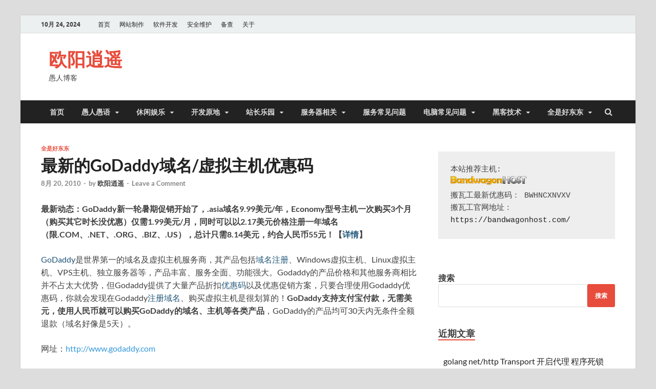

--- FILE ---
content_type: text/html; charset=UTF-8
request_url: https://blog.526net.com/k/1006.html
body_size: 13833
content:
<!DOCTYPE html>
<html lang="zh-CN">
<head>
<meta charset="UTF-8">
<meta name="viewport" content="width=device-width, initial-scale=1">
<link rel="profile" href="http://gmpg.org/xfn/11">

<title>最新的GoDaddy域名/虚拟主机优惠码 &#8211; 欧阳逍遥</title>
<meta name='robots' content='max-image-preview:large' />
<link rel="alternate" type="application/rss+xml" title="欧阳逍遥 &raquo; Feed" href="https://blog.526net.com/feed" />
<link rel="alternate" type="application/rss+xml" title="欧阳逍遥 &raquo; 评论Feed" href="https://blog.526net.com/comments/feed" />
<link rel="alternate" type="application/rss+xml" title="欧阳逍遥 &raquo; 最新的GoDaddy域名/虚拟主机优惠码评论Feed" href="https://blog.526net.com/k/1006.html/feed" />
<script type="text/javascript">
window._wpemojiSettings = {"baseUrl":"https:\/\/s.w.org\/images\/core\/emoji\/14.0.0\/72x72\/","ext":".png","svgUrl":"https:\/\/s.w.org\/images\/core\/emoji\/14.0.0\/svg\/","svgExt":".svg","source":{"concatemoji":"https:\/\/blog.526net.com\/wp-includes\/js\/wp-emoji-release.min.js?ver=6.1.7"}};
/*! This file is auto-generated */
!function(e,a,t){var n,r,o,i=a.createElement("canvas"),p=i.getContext&&i.getContext("2d");function s(e,t){var a=String.fromCharCode,e=(p.clearRect(0,0,i.width,i.height),p.fillText(a.apply(this,e),0,0),i.toDataURL());return p.clearRect(0,0,i.width,i.height),p.fillText(a.apply(this,t),0,0),e===i.toDataURL()}function c(e){var t=a.createElement("script");t.src=e,t.defer=t.type="text/javascript",a.getElementsByTagName("head")[0].appendChild(t)}for(o=Array("flag","emoji"),t.supports={everything:!0,everythingExceptFlag:!0},r=0;r<o.length;r++)t.supports[o[r]]=function(e){if(p&&p.fillText)switch(p.textBaseline="top",p.font="600 32px Arial",e){case"flag":return s([127987,65039,8205,9895,65039],[127987,65039,8203,9895,65039])?!1:!s([55356,56826,55356,56819],[55356,56826,8203,55356,56819])&&!s([55356,57332,56128,56423,56128,56418,56128,56421,56128,56430,56128,56423,56128,56447],[55356,57332,8203,56128,56423,8203,56128,56418,8203,56128,56421,8203,56128,56430,8203,56128,56423,8203,56128,56447]);case"emoji":return!s([129777,127995,8205,129778,127999],[129777,127995,8203,129778,127999])}return!1}(o[r]),t.supports.everything=t.supports.everything&&t.supports[o[r]],"flag"!==o[r]&&(t.supports.everythingExceptFlag=t.supports.everythingExceptFlag&&t.supports[o[r]]);t.supports.everythingExceptFlag=t.supports.everythingExceptFlag&&!t.supports.flag,t.DOMReady=!1,t.readyCallback=function(){t.DOMReady=!0},t.supports.everything||(n=function(){t.readyCallback()},a.addEventListener?(a.addEventListener("DOMContentLoaded",n,!1),e.addEventListener("load",n,!1)):(e.attachEvent("onload",n),a.attachEvent("onreadystatechange",function(){"complete"===a.readyState&&t.readyCallback()})),(e=t.source||{}).concatemoji?c(e.concatemoji):e.wpemoji&&e.twemoji&&(c(e.twemoji),c(e.wpemoji)))}(window,document,window._wpemojiSettings);
</script>
<style type="text/css">
img.wp-smiley,
img.emoji {
	display: inline !important;
	border: none !important;
	box-shadow: none !important;
	height: 1em !important;
	width: 1em !important;
	margin: 0 0.07em !important;
	vertical-align: -0.1em !important;
	background: none !important;
	padding: 0 !important;
}
</style>
	<link rel='stylesheet' id='wp-block-library-css' href='https://blog.526net.com/wp-includes/css/dist/block-library/style.min.css?ver=6.1.7' type='text/css' media='all' />
<style id='wp-block-library-theme-inline-css' type='text/css'>
.wp-block-audio figcaption{color:#555;font-size:13px;text-align:center}.is-dark-theme .wp-block-audio figcaption{color:hsla(0,0%,100%,.65)}.wp-block-audio{margin:0 0 1em}.wp-block-code{border:1px solid #ccc;border-radius:4px;font-family:Menlo,Consolas,monaco,monospace;padding:.8em 1em}.wp-block-embed figcaption{color:#555;font-size:13px;text-align:center}.is-dark-theme .wp-block-embed figcaption{color:hsla(0,0%,100%,.65)}.wp-block-embed{margin:0 0 1em}.blocks-gallery-caption{color:#555;font-size:13px;text-align:center}.is-dark-theme .blocks-gallery-caption{color:hsla(0,0%,100%,.65)}.wp-block-image figcaption{color:#555;font-size:13px;text-align:center}.is-dark-theme .wp-block-image figcaption{color:hsla(0,0%,100%,.65)}.wp-block-image{margin:0 0 1em}.wp-block-pullquote{border-top:4px solid;border-bottom:4px solid;margin-bottom:1.75em;color:currentColor}.wp-block-pullquote__citation,.wp-block-pullquote cite,.wp-block-pullquote footer{color:currentColor;text-transform:uppercase;font-size:.8125em;font-style:normal}.wp-block-quote{border-left:.25em solid;margin:0 0 1.75em;padding-left:1em}.wp-block-quote cite,.wp-block-quote footer{color:currentColor;font-size:.8125em;position:relative;font-style:normal}.wp-block-quote.has-text-align-right{border-left:none;border-right:.25em solid;padding-left:0;padding-right:1em}.wp-block-quote.has-text-align-center{border:none;padding-left:0}.wp-block-quote.is-large,.wp-block-quote.is-style-large,.wp-block-quote.is-style-plain{border:none}.wp-block-search .wp-block-search__label{font-weight:700}.wp-block-search__button{border:1px solid #ccc;padding:.375em .625em}:where(.wp-block-group.has-background){padding:1.25em 2.375em}.wp-block-separator.has-css-opacity{opacity:.4}.wp-block-separator{border:none;border-bottom:2px solid;margin-left:auto;margin-right:auto}.wp-block-separator.has-alpha-channel-opacity{opacity:1}.wp-block-separator:not(.is-style-wide):not(.is-style-dots){width:100px}.wp-block-separator.has-background:not(.is-style-dots){border-bottom:none;height:1px}.wp-block-separator.has-background:not(.is-style-wide):not(.is-style-dots){height:2px}.wp-block-table{margin:"0 0 1em 0"}.wp-block-table thead{border-bottom:3px solid}.wp-block-table tfoot{border-top:3px solid}.wp-block-table td,.wp-block-table th{word-break:normal}.wp-block-table figcaption{color:#555;font-size:13px;text-align:center}.is-dark-theme .wp-block-table figcaption{color:hsla(0,0%,100%,.65)}.wp-block-video figcaption{color:#555;font-size:13px;text-align:center}.is-dark-theme .wp-block-video figcaption{color:hsla(0,0%,100%,.65)}.wp-block-video{margin:0 0 1em}.wp-block-template-part.has-background{padding:1.25em 2.375em;margin-top:0;margin-bottom:0}
</style>
<link rel='stylesheet' id='classic-theme-styles-css' href='https://blog.526net.com/wp-includes/css/classic-themes.min.css?ver=1' type='text/css' media='all' />
<style id='global-styles-inline-css' type='text/css'>
body{--wp--preset--color--black: #000000;--wp--preset--color--cyan-bluish-gray: #abb8c3;--wp--preset--color--white: #ffffff;--wp--preset--color--pale-pink: #f78da7;--wp--preset--color--vivid-red: #cf2e2e;--wp--preset--color--luminous-vivid-orange: #ff6900;--wp--preset--color--luminous-vivid-amber: #fcb900;--wp--preset--color--light-green-cyan: #7bdcb5;--wp--preset--color--vivid-green-cyan: #00d084;--wp--preset--color--pale-cyan-blue: #8ed1fc;--wp--preset--color--vivid-cyan-blue: #0693e3;--wp--preset--color--vivid-purple: #9b51e0;--wp--preset--gradient--vivid-cyan-blue-to-vivid-purple: linear-gradient(135deg,rgba(6,147,227,1) 0%,rgb(155,81,224) 100%);--wp--preset--gradient--light-green-cyan-to-vivid-green-cyan: linear-gradient(135deg,rgb(122,220,180) 0%,rgb(0,208,130) 100%);--wp--preset--gradient--luminous-vivid-amber-to-luminous-vivid-orange: linear-gradient(135deg,rgba(252,185,0,1) 0%,rgba(255,105,0,1) 100%);--wp--preset--gradient--luminous-vivid-orange-to-vivid-red: linear-gradient(135deg,rgba(255,105,0,1) 0%,rgb(207,46,46) 100%);--wp--preset--gradient--very-light-gray-to-cyan-bluish-gray: linear-gradient(135deg,rgb(238,238,238) 0%,rgb(169,184,195) 100%);--wp--preset--gradient--cool-to-warm-spectrum: linear-gradient(135deg,rgb(74,234,220) 0%,rgb(151,120,209) 20%,rgb(207,42,186) 40%,rgb(238,44,130) 60%,rgb(251,105,98) 80%,rgb(254,248,76) 100%);--wp--preset--gradient--blush-light-purple: linear-gradient(135deg,rgb(255,206,236) 0%,rgb(152,150,240) 100%);--wp--preset--gradient--blush-bordeaux: linear-gradient(135deg,rgb(254,205,165) 0%,rgb(254,45,45) 50%,rgb(107,0,62) 100%);--wp--preset--gradient--luminous-dusk: linear-gradient(135deg,rgb(255,203,112) 0%,rgb(199,81,192) 50%,rgb(65,88,208) 100%);--wp--preset--gradient--pale-ocean: linear-gradient(135deg,rgb(255,245,203) 0%,rgb(182,227,212) 50%,rgb(51,167,181) 100%);--wp--preset--gradient--electric-grass: linear-gradient(135deg,rgb(202,248,128) 0%,rgb(113,206,126) 100%);--wp--preset--gradient--midnight: linear-gradient(135deg,rgb(2,3,129) 0%,rgb(40,116,252) 100%);--wp--preset--duotone--dark-grayscale: url('#wp-duotone-dark-grayscale');--wp--preset--duotone--grayscale: url('#wp-duotone-grayscale');--wp--preset--duotone--purple-yellow: url('#wp-duotone-purple-yellow');--wp--preset--duotone--blue-red: url('#wp-duotone-blue-red');--wp--preset--duotone--midnight: url('#wp-duotone-midnight');--wp--preset--duotone--magenta-yellow: url('#wp-duotone-magenta-yellow');--wp--preset--duotone--purple-green: url('#wp-duotone-purple-green');--wp--preset--duotone--blue-orange: url('#wp-duotone-blue-orange');--wp--preset--font-size--small: 13px;--wp--preset--font-size--medium: 20px;--wp--preset--font-size--large: 36px;--wp--preset--font-size--x-large: 42px;--wp--preset--spacing--20: 0.44rem;--wp--preset--spacing--30: 0.67rem;--wp--preset--spacing--40: 1rem;--wp--preset--spacing--50: 1.5rem;--wp--preset--spacing--60: 2.25rem;--wp--preset--spacing--70: 3.38rem;--wp--preset--spacing--80: 5.06rem;}:where(.is-layout-flex){gap: 0.5em;}body .is-layout-flow > .alignleft{float: left;margin-inline-start: 0;margin-inline-end: 2em;}body .is-layout-flow > .alignright{float: right;margin-inline-start: 2em;margin-inline-end: 0;}body .is-layout-flow > .aligncenter{margin-left: auto !important;margin-right: auto !important;}body .is-layout-constrained > .alignleft{float: left;margin-inline-start: 0;margin-inline-end: 2em;}body .is-layout-constrained > .alignright{float: right;margin-inline-start: 2em;margin-inline-end: 0;}body .is-layout-constrained > .aligncenter{margin-left: auto !important;margin-right: auto !important;}body .is-layout-constrained > :where(:not(.alignleft):not(.alignright):not(.alignfull)){max-width: var(--wp--style--global--content-size);margin-left: auto !important;margin-right: auto !important;}body .is-layout-constrained > .alignwide{max-width: var(--wp--style--global--wide-size);}body .is-layout-flex{display: flex;}body .is-layout-flex{flex-wrap: wrap;align-items: center;}body .is-layout-flex > *{margin: 0;}:where(.wp-block-columns.is-layout-flex){gap: 2em;}.has-black-color{color: var(--wp--preset--color--black) !important;}.has-cyan-bluish-gray-color{color: var(--wp--preset--color--cyan-bluish-gray) !important;}.has-white-color{color: var(--wp--preset--color--white) !important;}.has-pale-pink-color{color: var(--wp--preset--color--pale-pink) !important;}.has-vivid-red-color{color: var(--wp--preset--color--vivid-red) !important;}.has-luminous-vivid-orange-color{color: var(--wp--preset--color--luminous-vivid-orange) !important;}.has-luminous-vivid-amber-color{color: var(--wp--preset--color--luminous-vivid-amber) !important;}.has-light-green-cyan-color{color: var(--wp--preset--color--light-green-cyan) !important;}.has-vivid-green-cyan-color{color: var(--wp--preset--color--vivid-green-cyan) !important;}.has-pale-cyan-blue-color{color: var(--wp--preset--color--pale-cyan-blue) !important;}.has-vivid-cyan-blue-color{color: var(--wp--preset--color--vivid-cyan-blue) !important;}.has-vivid-purple-color{color: var(--wp--preset--color--vivid-purple) !important;}.has-black-background-color{background-color: var(--wp--preset--color--black) !important;}.has-cyan-bluish-gray-background-color{background-color: var(--wp--preset--color--cyan-bluish-gray) !important;}.has-white-background-color{background-color: var(--wp--preset--color--white) !important;}.has-pale-pink-background-color{background-color: var(--wp--preset--color--pale-pink) !important;}.has-vivid-red-background-color{background-color: var(--wp--preset--color--vivid-red) !important;}.has-luminous-vivid-orange-background-color{background-color: var(--wp--preset--color--luminous-vivid-orange) !important;}.has-luminous-vivid-amber-background-color{background-color: var(--wp--preset--color--luminous-vivid-amber) !important;}.has-light-green-cyan-background-color{background-color: var(--wp--preset--color--light-green-cyan) !important;}.has-vivid-green-cyan-background-color{background-color: var(--wp--preset--color--vivid-green-cyan) !important;}.has-pale-cyan-blue-background-color{background-color: var(--wp--preset--color--pale-cyan-blue) !important;}.has-vivid-cyan-blue-background-color{background-color: var(--wp--preset--color--vivid-cyan-blue) !important;}.has-vivid-purple-background-color{background-color: var(--wp--preset--color--vivid-purple) !important;}.has-black-border-color{border-color: var(--wp--preset--color--black) !important;}.has-cyan-bluish-gray-border-color{border-color: var(--wp--preset--color--cyan-bluish-gray) !important;}.has-white-border-color{border-color: var(--wp--preset--color--white) !important;}.has-pale-pink-border-color{border-color: var(--wp--preset--color--pale-pink) !important;}.has-vivid-red-border-color{border-color: var(--wp--preset--color--vivid-red) !important;}.has-luminous-vivid-orange-border-color{border-color: var(--wp--preset--color--luminous-vivid-orange) !important;}.has-luminous-vivid-amber-border-color{border-color: var(--wp--preset--color--luminous-vivid-amber) !important;}.has-light-green-cyan-border-color{border-color: var(--wp--preset--color--light-green-cyan) !important;}.has-vivid-green-cyan-border-color{border-color: var(--wp--preset--color--vivid-green-cyan) !important;}.has-pale-cyan-blue-border-color{border-color: var(--wp--preset--color--pale-cyan-blue) !important;}.has-vivid-cyan-blue-border-color{border-color: var(--wp--preset--color--vivid-cyan-blue) !important;}.has-vivid-purple-border-color{border-color: var(--wp--preset--color--vivid-purple) !important;}.has-vivid-cyan-blue-to-vivid-purple-gradient-background{background: var(--wp--preset--gradient--vivid-cyan-blue-to-vivid-purple) !important;}.has-light-green-cyan-to-vivid-green-cyan-gradient-background{background: var(--wp--preset--gradient--light-green-cyan-to-vivid-green-cyan) !important;}.has-luminous-vivid-amber-to-luminous-vivid-orange-gradient-background{background: var(--wp--preset--gradient--luminous-vivid-amber-to-luminous-vivid-orange) !important;}.has-luminous-vivid-orange-to-vivid-red-gradient-background{background: var(--wp--preset--gradient--luminous-vivid-orange-to-vivid-red) !important;}.has-very-light-gray-to-cyan-bluish-gray-gradient-background{background: var(--wp--preset--gradient--very-light-gray-to-cyan-bluish-gray) !important;}.has-cool-to-warm-spectrum-gradient-background{background: var(--wp--preset--gradient--cool-to-warm-spectrum) !important;}.has-blush-light-purple-gradient-background{background: var(--wp--preset--gradient--blush-light-purple) !important;}.has-blush-bordeaux-gradient-background{background: var(--wp--preset--gradient--blush-bordeaux) !important;}.has-luminous-dusk-gradient-background{background: var(--wp--preset--gradient--luminous-dusk) !important;}.has-pale-ocean-gradient-background{background: var(--wp--preset--gradient--pale-ocean) !important;}.has-electric-grass-gradient-background{background: var(--wp--preset--gradient--electric-grass) !important;}.has-midnight-gradient-background{background: var(--wp--preset--gradient--midnight) !important;}.has-small-font-size{font-size: var(--wp--preset--font-size--small) !important;}.has-medium-font-size{font-size: var(--wp--preset--font-size--medium) !important;}.has-large-font-size{font-size: var(--wp--preset--font-size--large) !important;}.has-x-large-font-size{font-size: var(--wp--preset--font-size--x-large) !important;}
.wp-block-navigation a:where(:not(.wp-element-button)){color: inherit;}
:where(.wp-block-columns.is-layout-flex){gap: 2em;}
.wp-block-pullquote{font-size: 1.5em;line-height: 1.6;}
</style>
<link rel='stylesheet' id='hitmag-fonts-css' href='https://blog.526net.com/wp-content/themes/hitmag/css/fonts.css' type='text/css' media='all' />
<link rel='stylesheet' id='hitmag-font-awesome-css' href='https://blog.526net.com/wp-content/themes/hitmag/css/font-awesome.min.css?ver=4.7.0' type='text/css' media='all' />
<link rel='stylesheet' id='hitmag-style-css' href='https://blog.526net.com/wp-content/themes/hitmag/style.css?ver=6.1.7' type='text/css' media='all' />
<link rel='stylesheet' id='jquery-magnific-popup-css' href='https://blog.526net.com/wp-content/themes/hitmag/css/magnific-popup.css?ver=6.1.7' type='text/css' media='all' />
<script type='text/javascript' src='https://blog.526net.com/wp-includes/js/jquery/jquery.min.js?ver=3.6.1' id='jquery-core-js'></script>
<script type='text/javascript' src='https://blog.526net.com/wp-includes/js/jquery/jquery-migrate.min.js?ver=3.3.2' id='jquery-migrate-js'></script>
<!--[if lt IE 9]>
<script type='text/javascript' src='https://blog.526net.com/wp-content/themes/hitmag/js/html5shiv.min.js?ver=6.1.7' id='html5shiv-js'></script>
<![endif]-->
<link rel="https://api.w.org/" href="https://blog.526net.com/wp-json/" /><link rel="alternate" type="application/json" href="https://blog.526net.com/wp-json/wp/v2/posts/1006" /><link rel="EditURI" type="application/rsd+xml" title="RSD" href="https://blog.526net.com/xmlrpc.php?rsd" />
<link rel="wlwmanifest" type="application/wlwmanifest+xml" href="https://blog.526net.com/wp-includes/wlwmanifest.xml" />
<meta name="generator" content="WordPress 6.1.7" />
<link rel="canonical" href="https://blog.526net.com/k/1006.html" />
<link rel='shortlink' href='https://blog.526net.com/?p=1006' />
<link rel="alternate" type="application/json+oembed" href="https://blog.526net.com/wp-json/oembed/1.0/embed?url=https%3A%2F%2Fblog.526net.com%2Fk%2F1006.html" />
<link rel="alternate" type="text/xml+oembed" href="https://blog.526net.com/wp-json/oembed/1.0/embed?url=https%3A%2F%2Fblog.526net.com%2Fk%2F1006.html&#038;format=xml" />
		<style type="text/css">
			
			button,
			input[type="button"],
			input[type="reset"],
			input[type="submit"] {
				background: #E74C3C;
			}

            .th-readmore {
                background: #E74C3C;
            }           

            a:hover {
                color: #E74C3C;
            } 

            .main-navigation a:hover {
                background-color: #E74C3C;
            }

            .main-navigation .current_page_item > a,
            .main-navigation .current-menu-item > a,
            .main-navigation .current_page_ancestor > a,
            .main-navigation .current-menu-ancestor > a {
                background-color: #E74C3C;
            }

            #main-nav-button:hover {
                background-color: #E74C3C;
            }

            .post-navigation .post-title:hover {
                color: #E74C3C;
            }

            .top-navigation a:hover {
                color: #E74C3C;
            }

            .top-navigation ul ul a:hover {
                background: #E74C3C;
            }

            #top-nav-button:hover {
                color: #E74C3C;
            }

            .responsive-mainnav li a:hover,
            .responsive-topnav li a:hover {
                background: #E74C3C;
            }

            #hm-search-form .search-form .search-submit {
                background-color: #E74C3C;
            }

            .nav-links .current {
                background: #E74C3C;
            }

            .is-style-hitmag-widget-title,
            .elementor-widget-container h5,
            .widgettitle,
            .widget-title {
                border-bottom: 2px solid #E74C3C;
            }

            .footer-widget-title {
                border-bottom: 2px solid #E74C3C;
            }

            .widget-area a:hover {
                color: #E74C3C;
            }

            .footer-widget-area .widget a:hover {
                color: #E74C3C;
            }

            .site-info a:hover {
                color: #E74C3C;
            }

            .wp-block-search .wp-block-search__button,
            .search-form .search-submit {
                background: #E74C3C;
            }

            .hmb-entry-title a:hover {
                color: #E74C3C;
            }

            .hmb-entry-meta a:hover,
            .hms-meta a:hover {
                color: #E74C3C;
            }

            .hms-title a:hover {
                color: #E74C3C;
            }

            .hmw-grid-post .post-title a:hover {
                color: #E74C3C;
            }

            .footer-widget-area .hmw-grid-post .post-title a:hover,
            .footer-widget-area .hmb-entry-title a:hover,
            .footer-widget-area .hms-title a:hover {
                color: #E74C3C;
            }

            .hm-tabs-wdt .ui-state-active {
                border-bottom: 2px solid #E74C3C;
            }

            a.hm-viewall {
                background: #E74C3C;
            }

            #hitmag-tags a,
            .widget_tag_cloud .tagcloud a {
                background: #E74C3C;
            }

            .site-title a {
                color: #E74C3C;
            }

            .hitmag-post .entry-title a:hover {
                color: #E74C3C;
            }

            .hitmag-post .entry-meta a:hover {
                color: #E74C3C;
            }

            .cat-links a {
                color: #E74C3C;
            }

            .hitmag-single .entry-meta a:hover {
                color: #E74C3C;
            }

            .hitmag-single .author a:hover {
                color: #E74C3C;
            }

            .hm-author-content .author-posts-link {
                color: #E74C3C;
            }

            .hm-tags-links a:hover {
                background: #E74C3C;
            }

            .hm-tagged {
                background: #E74C3C;
            }

            .hm-edit-link a.post-edit-link {
                background: #E74C3C;
            }

            .arc-page-title {
                border-bottom: 2px solid #E74C3C;
            }

            .srch-page-title {
                border-bottom: 2px solid #E74C3C;
            }

            .hm-slider-details .cat-links {
                background: #E74C3C;
            }

            .hm-rel-post .post-title a:hover {
                color: #E74C3C;
            }

            .comment-author a {
                color: #E74C3C;
            }

            .comment-metadata a:hover,
            .comment-metadata a:focus,
            .pingback .comment-edit-link:hover,
            .pingback .comment-edit-link:focus {
                color: #E74C3C;
            }

            .comment-reply-link:hover,
            .comment-reply-link:focus {
                background: #E74C3C;
            }

            .required {
                color: #E74C3C;
            }

            blockquote {
                border-left: 3px solid #E74C3C;
            }

            .comment-reply-title small a:before {
                color: #E74C3C;
            }
            
            .woocommerce ul.products li.product h3:hover,
            .woocommerce-widget-area ul li a:hover,
            .woocommerce-loop-product__title:hover {
                color: #E74C3C;
            }

            .woocommerce-product-search input[type="submit"],
            .woocommerce #respond input#submit, 
            .woocommerce a.button, 
            .woocommerce button.button, 
            .woocommerce input.button,
            .woocommerce nav.woocommerce-pagination ul li a:focus,
            .woocommerce nav.woocommerce-pagination ul li a:hover,
            .woocommerce nav.woocommerce-pagination ul li span.current,
            .woocommerce span.onsale,
            .woocommerce-widget-area .widget-title,
            .woocommerce #respond input#submit.alt,
            .woocommerce a.button.alt,
            .woocommerce button.button.alt,
            .woocommerce input.button.alt {
                background: #E74C3C;
            }
            
            .wp-block-quote,
            .wp-block-quote:not(.is-large):not(.is-style-large) {
                border-left: 3px solid #E74C3C;
            }		</style>
	<link rel="pingback" href="https://blog.526net.com/xmlrpc.php"><style id="kirki-inline-styles"></style></head>

<body class="post-template-default single single-post postid-1006 single-format-standard wp-embed-responsive th-right-sidebar">

<svg xmlns="http://www.w3.org/2000/svg" viewBox="0 0 0 0" width="0" height="0" focusable="false" role="none" style="visibility: hidden; position: absolute; left: -9999px; overflow: hidden;" ><defs><filter id="wp-duotone-dark-grayscale"><feColorMatrix color-interpolation-filters="sRGB" type="matrix" values=" .299 .587 .114 0 0 .299 .587 .114 0 0 .299 .587 .114 0 0 .299 .587 .114 0 0 " /><feComponentTransfer color-interpolation-filters="sRGB" ><feFuncR type="table" tableValues="0 0.49803921568627" /><feFuncG type="table" tableValues="0 0.49803921568627" /><feFuncB type="table" tableValues="0 0.49803921568627" /><feFuncA type="table" tableValues="1 1" /></feComponentTransfer><feComposite in2="SourceGraphic" operator="in" /></filter></defs></svg><svg xmlns="http://www.w3.org/2000/svg" viewBox="0 0 0 0" width="0" height="0" focusable="false" role="none" style="visibility: hidden; position: absolute; left: -9999px; overflow: hidden;" ><defs><filter id="wp-duotone-grayscale"><feColorMatrix color-interpolation-filters="sRGB" type="matrix" values=" .299 .587 .114 0 0 .299 .587 .114 0 0 .299 .587 .114 0 0 .299 .587 .114 0 0 " /><feComponentTransfer color-interpolation-filters="sRGB" ><feFuncR type="table" tableValues="0 1" /><feFuncG type="table" tableValues="0 1" /><feFuncB type="table" tableValues="0 1" /><feFuncA type="table" tableValues="1 1" /></feComponentTransfer><feComposite in2="SourceGraphic" operator="in" /></filter></defs></svg><svg xmlns="http://www.w3.org/2000/svg" viewBox="0 0 0 0" width="0" height="0" focusable="false" role="none" style="visibility: hidden; position: absolute; left: -9999px; overflow: hidden;" ><defs><filter id="wp-duotone-purple-yellow"><feColorMatrix color-interpolation-filters="sRGB" type="matrix" values=" .299 .587 .114 0 0 .299 .587 .114 0 0 .299 .587 .114 0 0 .299 .587 .114 0 0 " /><feComponentTransfer color-interpolation-filters="sRGB" ><feFuncR type="table" tableValues="0.54901960784314 0.98823529411765" /><feFuncG type="table" tableValues="0 1" /><feFuncB type="table" tableValues="0.71764705882353 0.25490196078431" /><feFuncA type="table" tableValues="1 1" /></feComponentTransfer><feComposite in2="SourceGraphic" operator="in" /></filter></defs></svg><svg xmlns="http://www.w3.org/2000/svg" viewBox="0 0 0 0" width="0" height="0" focusable="false" role="none" style="visibility: hidden; position: absolute; left: -9999px; overflow: hidden;" ><defs><filter id="wp-duotone-blue-red"><feColorMatrix color-interpolation-filters="sRGB" type="matrix" values=" .299 .587 .114 0 0 .299 .587 .114 0 0 .299 .587 .114 0 0 .299 .587 .114 0 0 " /><feComponentTransfer color-interpolation-filters="sRGB" ><feFuncR type="table" tableValues="0 1" /><feFuncG type="table" tableValues="0 0.27843137254902" /><feFuncB type="table" tableValues="0.5921568627451 0.27843137254902" /><feFuncA type="table" tableValues="1 1" /></feComponentTransfer><feComposite in2="SourceGraphic" operator="in" /></filter></defs></svg><svg xmlns="http://www.w3.org/2000/svg" viewBox="0 0 0 0" width="0" height="0" focusable="false" role="none" style="visibility: hidden; position: absolute; left: -9999px; overflow: hidden;" ><defs><filter id="wp-duotone-midnight"><feColorMatrix color-interpolation-filters="sRGB" type="matrix" values=" .299 .587 .114 0 0 .299 .587 .114 0 0 .299 .587 .114 0 0 .299 .587 .114 0 0 " /><feComponentTransfer color-interpolation-filters="sRGB" ><feFuncR type="table" tableValues="0 0" /><feFuncG type="table" tableValues="0 0.64705882352941" /><feFuncB type="table" tableValues="0 1" /><feFuncA type="table" tableValues="1 1" /></feComponentTransfer><feComposite in2="SourceGraphic" operator="in" /></filter></defs></svg><svg xmlns="http://www.w3.org/2000/svg" viewBox="0 0 0 0" width="0" height="0" focusable="false" role="none" style="visibility: hidden; position: absolute; left: -9999px; overflow: hidden;" ><defs><filter id="wp-duotone-magenta-yellow"><feColorMatrix color-interpolation-filters="sRGB" type="matrix" values=" .299 .587 .114 0 0 .299 .587 .114 0 0 .299 .587 .114 0 0 .299 .587 .114 0 0 " /><feComponentTransfer color-interpolation-filters="sRGB" ><feFuncR type="table" tableValues="0.78039215686275 1" /><feFuncG type="table" tableValues="0 0.94901960784314" /><feFuncB type="table" tableValues="0.35294117647059 0.47058823529412" /><feFuncA type="table" tableValues="1 1" /></feComponentTransfer><feComposite in2="SourceGraphic" operator="in" /></filter></defs></svg><svg xmlns="http://www.w3.org/2000/svg" viewBox="0 0 0 0" width="0" height="0" focusable="false" role="none" style="visibility: hidden; position: absolute; left: -9999px; overflow: hidden;" ><defs><filter id="wp-duotone-purple-green"><feColorMatrix color-interpolation-filters="sRGB" type="matrix" values=" .299 .587 .114 0 0 .299 .587 .114 0 0 .299 .587 .114 0 0 .299 .587 .114 0 0 " /><feComponentTransfer color-interpolation-filters="sRGB" ><feFuncR type="table" tableValues="0.65098039215686 0.40392156862745" /><feFuncG type="table" tableValues="0 1" /><feFuncB type="table" tableValues="0.44705882352941 0.4" /><feFuncA type="table" tableValues="1 1" /></feComponentTransfer><feComposite in2="SourceGraphic" operator="in" /></filter></defs></svg><svg xmlns="http://www.w3.org/2000/svg" viewBox="0 0 0 0" width="0" height="0" focusable="false" role="none" style="visibility: hidden; position: absolute; left: -9999px; overflow: hidden;" ><defs><filter id="wp-duotone-blue-orange"><feColorMatrix color-interpolation-filters="sRGB" type="matrix" values=" .299 .587 .114 0 0 .299 .587 .114 0 0 .299 .587 .114 0 0 .299 .587 .114 0 0 " /><feComponentTransfer color-interpolation-filters="sRGB" ><feFuncR type="table" tableValues="0.098039215686275 1" /><feFuncG type="table" tableValues="0 0.66274509803922" /><feFuncB type="table" tableValues="0.84705882352941 0.41960784313725" /><feFuncA type="table" tableValues="1 1" /></feComponentTransfer><feComposite in2="SourceGraphic" operator="in" /></filter></defs></svg>

<div id="page" class="site hitmag-wrapper">
	<a class="skip-link screen-reader-text" href="#content">Skip to content</a>

	
	<header id="masthead" class="site-header" role="banner">

		
							<div class="hm-topnavbutton">
					<div class="hm-nwrap">
						<a href="#" class="navbutton" id="top-nav-button">Top Menu</a>
					</div>	
				</div>
				<div class="responsive-topnav"></div>					
			
			<div class="hm-top-bar">
				<div class="hm-container">
					
											<div class="hm-date">10月 24, 2024</div>
					
											<div id="top-navigation" class="top-navigation">
							<div class="menu-%e9%a1%b6%e9%83%a8-container"><ul id="top-menu" class="menu"><li id="menu-item-3649" class="menu-item menu-item-type-custom menu-item-object-custom menu-item-home menu-item-3649"><a href="https://blog.526net.com/">首页</a></li>
<li id="menu-item-3650" class="menu-item menu-item-type-post_type menu-item-object-page menu-item-3650"><a href="https://blog.526net.com/%e7%bd%91%e7%ab%99%e5%88%b6%e4%bd%9c">网站制作</a></li>
<li id="menu-item-3651" class="menu-item menu-item-type-post_type menu-item-object-page menu-item-3651"><a href="https://blog.526net.com/%e8%bd%af%e4%bb%b6%e5%bc%80%e5%8f%91">软件开发</a></li>
<li id="menu-item-3652" class="menu-item menu-item-type-post_type menu-item-object-page menu-item-3652"><a href="https://blog.526net.com/%e5%ae%89%e5%85%a8%e7%bb%b4%e6%8a%a4">安全维护</a></li>
<li id="menu-item-3654" class="menu-item menu-item-type-post_type menu-item-object-page menu-item-3654"><a href="https://blog.526net.com/%e5%a4%87%e6%9f%a5">备查</a></li>
<li id="menu-item-3653" class="menu-item menu-item-type-post_type menu-item-object-page menu-item-3653"><a href="https://blog.526net.com/about">关于</a></li>
</ul></div>					
						</div>		
					
					
				</div><!-- .hm-container -->
			</div><!-- .hm-top-bar -->

		
		
		<div class="header-main-area ">
			<div class="hm-container">
			<div class="site-branding">
				<div class="site-branding-content">
					<div class="hm-logo">
											</div><!-- .hm-logo -->

					<div class="hm-site-title">
													<p class="site-title"><a href="https://blog.526net.com/" rel="home">欧阳逍遥</a></p>
													<p class="site-description">愚人博客</p>
											</div><!-- .hm-site-title -->
				</div><!-- .site-branding-content -->
			</div><!-- .site-branding -->

			
						</div><!-- .hm-container -->
		</div><!-- .header-main-area -->

		
		<div class="hm-nav-container">
			<nav id="site-navigation" class="main-navigation" role="navigation">
				<div class="hm-container">
					<div class="menu-%e5%88%86%e7%b1%bb-container"><ul id="primary-menu" class="menu"><li id="menu-item-3648" class="menu-item menu-item-type-custom menu-item-object-custom menu-item-home menu-item-3648"><a href="https://blog.526net.com/">首页</a></li>
<li id="menu-item-3620" class="menu-item menu-item-type-taxonomy menu-item-object-category menu-item-has-children menu-item-3620"><a href="https://blog.526net.com/list/yryy">愚人愚语</a>
<ul class="sub-menu">
	<li id="menu-item-3621" class="menu-item menu-item-type-taxonomy menu-item-object-category menu-item-3621"><a href="https://blog.526net.com/list/yryy/fuck">吐槽</a></li>
	<li id="menu-item-3622" class="menu-item menu-item-type-taxonomy menu-item-object-category menu-item-3622"><a href="https://blog.526net.com/list/yryy/other">未分类</a></li>
	<li id="menu-item-3623" class="menu-item menu-item-type-taxonomy menu-item-object-category menu-item-3623"><a href="https://blog.526net.com/list/wdzp">我的作品</a></li>
</ul>
</li>
<li id="menu-item-3587" class="menu-item menu-item-type-taxonomy menu-item-object-category menu-item-has-children menu-item-3587"><a href="https://blog.526net.com/list/xxyl">休闲娱乐</a>
<ul class="sub-menu">
	<li id="menu-item-3588" class="menu-item menu-item-type-taxonomy menu-item-object-category menu-item-3588"><a href="https://blog.526net.com/list/xxyl/qmdj">奇门遁甲</a></li>
	<li id="menu-item-3589" class="menu-item menu-item-type-taxonomy menu-item-object-category menu-item-3589"><a href="https://blog.526net.com/list/xxyl/yule">娱乐时间</a></li>
	<li id="menu-item-3590" class="menu-item menu-item-type-taxonomy menu-item-object-category menu-item-3590"><a href="https://blog.526net.com/list/xxyl/keji">科技改变生活</a></li>
	<li id="menu-item-3645" class="menu-item menu-item-type-taxonomy menu-item-object-category menu-item-3645"><a href="https://blog.526net.com/list/xxyl/meiwen">美文转载</a></li>
	<li id="menu-item-3646" class="menu-item menu-item-type-taxonomy menu-item-object-category menu-item-3646"><a href="https://blog.526net.com/list/xxyl/yy">音乐</a></li>
</ul>
</li>
<li id="menu-item-3595" class="menu-item menu-item-type-taxonomy menu-item-object-category menu-item-has-children menu-item-3595"><a href="https://blog.526net.com/list/kfyd">开发原地</a>
<ul class="sub-menu">
	<li id="menu-item-3611" class="menu-item menu-item-type-taxonomy menu-item-object-category menu-item-3611"><a href="https://blog.526net.com/list/kfyd/python">python</a></li>
	<li id="menu-item-3596" class="menu-item menu-item-type-taxonomy menu-item-object-category menu-item-3596"><a href="https://blog.526net.com/list/kfyd/3dprint">3D打印机</a></li>
	<li id="menu-item-3603" class="menu-item menu-item-type-taxonomy menu-item-object-category menu-item-3603"><a href="https://blog.526net.com/list/kfyd/flutter">flutter</a></li>
	<li id="menu-item-3606" class="menu-item menu-item-type-taxonomy menu-item-object-category menu-item-3606"><a href="https://blog.526net.com/list/kfyd/java-android">JAVA &amp; Android</a></li>
	<li id="menu-item-3604" class="menu-item menu-item-type-taxonomy menu-item-object-category menu-item-3604"><a href="https://blog.526net.com/list/kfyd/go">Go</a></li>
	<li id="menu-item-3608" class="menu-item menu-item-type-taxonomy menu-item-object-category menu-item-3608"><a href="https://blog.526net.com/list/kfyd/kivy">kivy</a></li>
	<li id="menu-item-3609" class="menu-item menu-item-type-taxonomy menu-item-object-category menu-item-3609"><a href="https://blog.526net.com/list/kfyd/mysql">mysql</a></li>
	<li id="menu-item-3610" class="menu-item menu-item-type-taxonomy menu-item-object-category menu-item-3610"><a href="https://blog.526net.com/list/kfyd/php">php</a></li>
	<li id="menu-item-3612" class="menu-item menu-item-type-taxonomy menu-item-object-category menu-item-3612"><a href="https://blog.526net.com/list/kfyd/sql">SQL</a></li>
	<li id="menu-item-3614" class="menu-item menu-item-type-taxonomy menu-item-object-category menu-item-3614"><a href="https://blog.526net.com/list/kfyd/visual-c">Visual C++</a></li>
	<li id="menu-item-3615" class="menu-item menu-item-type-taxonomy menu-item-object-category menu-item-3615"><a href="https://blog.526net.com/list/kfyd/dpj">单片机</a></li>
	<li id="menu-item-3616" class="menu-item menu-item-type-taxonomy menu-item-object-category menu-item-3616"><a href="https://blog.526net.com/list/kfyd/waigua">外挂开发</a></li>
	<li id="menu-item-3617" class="menu-item menu-item-type-taxonomy menu-item-object-category menu-item-3617"><a href="https://blog.526net.com/list/kfyd/elang">易语言</a></li>
	<li id="menu-item-3619" class="menu-item menu-item-type-taxonomy menu-item-object-category menu-item-3619"><a href="https://blog.526net.com/list/kfyd/DeepLearning">深度学习</a></li>
	<li id="menu-item-3600" class="menu-item menu-item-type-taxonomy menu-item-object-category menu-item-3600"><a href="https://blog.526net.com/list/kfyd/c">c#</a></li>
	<li id="menu-item-3605" class="menu-item menu-item-type-taxonomy menu-item-object-category menu-item-3605"><a href="https://blog.526net.com/list/kfyd/html">HTML &amp; DIV+CSS</a></li>
	<li id="menu-item-3607" class="menu-item menu-item-type-taxonomy menu-item-object-category menu-item-3607"><a href="https://blog.526net.com/list/kfyd/java-script">java script</a></li>
	<li id="menu-item-3632" class="menu-item menu-item-type-taxonomy menu-item-object-category menu-item-3632"><a href="https://blog.526net.com/list/hack/ios">ios</a></li>
	<li id="menu-item-3602" class="menu-item menu-item-type-taxonomy menu-item-object-category menu-item-3602"><a href="https://blog.526net.com/list/kfyd/flash">Flash</a></li>
	<li id="menu-item-3613" class="menu-item menu-item-type-taxonomy menu-item-object-category menu-item-3613"><a href="https://blog.526net.com/list/kfyd/vb">vb</a></li>
	<li id="menu-item-3601" class="menu-item menu-item-type-taxonomy menu-item-object-category menu-item-3601"><a href="https://blog.526net.com/list/kfyd/delphi">DELPHI</a></li>
	<li id="menu-item-3599" class="menu-item menu-item-type-taxonomy menu-item-object-category menu-item-3599"><a href="https://blog.526net.com/list/kfyd/aspx">aspx</a></li>
	<li id="menu-item-3598" class="menu-item menu-item-type-taxonomy menu-item-object-category menu-item-3598"><a href="https://blog.526net.com/list/kfyd/asp">asp</a></li>
	<li id="menu-item-3597" class="menu-item menu-item-type-taxonomy menu-item-object-category menu-item-3597"><a href="https://blog.526net.com/list/kfyd/api">API</a></li>
</ul>
</li>
<li id="menu-item-3637" class="menu-item menu-item-type-taxonomy menu-item-object-category menu-item-has-children menu-item-3637"><a href="https://blog.526net.com/list/zzly">站长乐园</a>
<ul class="sub-menu">
	<li id="menu-item-3638" class="menu-item menu-item-type-taxonomy menu-item-object-category menu-item-3638"><a href="https://blog.526net.com/list/zzly/zztool">站长工具</a></li>
	<li id="menu-item-3639" class="menu-item menu-item-type-taxonomy menu-item-object-category menu-item-3639"><a href="https://blog.526net.com/list/zzly/zzzx">站长资讯</a></li>
	<li id="menu-item-3640" class="menu-item menu-item-type-taxonomy menu-item-object-category menu-item-3640"><a href="https://blog.526net.com/list/wz">网赚</a></li>
	<li id="menu-item-3624" class="menu-item menu-item-type-taxonomy menu-item-object-category menu-item-3624"><a href="https://blog.526net.com/list/zzly/cms">CMS常见问题</a></li>
	<li id="menu-item-3627" class="menu-item menu-item-type-taxonomy menu-item-object-category menu-item-3627"><a href="https://blog.526net.com/list/zzly/seo">SEO</a></li>
	<li id="menu-item-3629" class="menu-item menu-item-type-taxonomy menu-item-object-category menu-item-3629"><a href="https://blog.526net.com/list/zzly/vps">域名空间资料</a></li>
	<li id="menu-item-3635" class="menu-item menu-item-type-taxonomy menu-item-object-category menu-item-3635"><a href="https://blog.526net.com/list/wz/ad">广告联盟</a></li>
	<li id="menu-item-3636" class="menu-item menu-item-type-taxonomy menu-item-object-category menu-item-3636"><a href="https://blog.526net.com/list/wz/guaji">挂机软件</a></li>
</ul>
</li>
<li id="menu-item-3618" class="menu-item menu-item-type-taxonomy menu-item-object-category menu-item-has-children menu-item-3618"><a href="https://blog.526net.com/list/kfyd/server">服务器相关</a>
<ul class="sub-menu">
	<li id="menu-item-3625" class="menu-item menu-item-type-taxonomy menu-item-object-category menu-item-3625"><a href="https://blog.526net.com/list/zzly/linux">linux</a></li>
	<li id="menu-item-3626" class="menu-item menu-item-type-taxonomy menu-item-object-category menu-item-3626"><a href="https://blog.526net.com/list/zzly/nas">Nas</a></li>
</ul>
</li>
<li id="menu-item-3630" class="menu-item menu-item-type-taxonomy menu-item-object-category menu-item-3630"><a href="https://blog.526net.com/list/zzly/fwqcjwt">服务常见问题</a></li>
<li id="menu-item-3631" class="menu-item menu-item-type-taxonomy menu-item-object-category menu-item-has-children menu-item-3631"><a href="https://blog.526net.com/list/zzly/pcinfo">电脑常见问题</a>
<ul class="sub-menu">
	<li id="menu-item-3628" class="menu-item menu-item-type-taxonomy menu-item-object-category menu-item-3628"><a href="https://blog.526net.com/list/zzly/imgedit">图片处理</a></li>
	<li id="menu-item-3647" class="menu-item menu-item-type-taxonomy menu-item-object-category menu-item-3647"><a href="https://blog.526net.com/list/kfyd/softsetup">软件安装打包</a></li>
	<li id="menu-item-3644" class="menu-item menu-item-type-taxonomy menu-item-object-category menu-item-3644"><a href="https://blog.526net.com/list/qshdd/soft">精品软件</a></li>
</ul>
</li>
<li id="menu-item-3641" class="menu-item menu-item-type-taxonomy menu-item-object-category menu-item-has-children menu-item-3641"><a href="https://blog.526net.com/list/hack">黑客技术</a>
<ul class="sub-menu">
	<li id="menu-item-3634" class="menu-item menu-item-type-taxonomy menu-item-object-category menu-item-3634"><a href="https://blog.526net.com/list/hack/loudong">最新漏洞</a></li>
	<li id="menu-item-3633" class="menu-item menu-item-type-taxonomy menu-item-object-category menu-item-3633"><a href="https://blog.526net.com/list/hack/miansha">免杀</a></li>
	<li id="menu-item-3642" class="menu-item menu-item-type-taxonomy menu-item-object-category menu-item-3642"><a href="https://blog.526net.com/list/hack/pojie">软件破解</a></li>
	<li id="menu-item-3643" class="menu-item menu-item-type-taxonomy menu-item-object-category menu-item-3643"><a href="https://blog.526net.com/list/hack/yuancheng">远程控制</a></li>
</ul>
</li>
<li id="menu-item-3591" class="menu-item menu-item-type-taxonomy menu-item-object-category current-post-ancestor current-menu-parent current-post-parent menu-item-has-children menu-item-3591"><a href="https://blog.526net.com/list/qshdd">全是好东东</a>
<ul class="sub-menu">
	<li id="menu-item-3592" class="menu-item menu-item-type-taxonomy menu-item-object-category menu-item-3592"><a href="https://blog.526net.com/list/qshdd/host">主机</a></li>
	<li id="menu-item-3593" class="menu-item menu-item-type-taxonomy menu-item-object-category menu-item-3593"><a href="https://blog.526net.com/list/qshdd/ym">域名</a></li>
	<li id="menu-item-3594" class="menu-item menu-item-type-taxonomy menu-item-object-category menu-item-3594"><a href="https://blog.526net.com/list/qshdd/dzcp">电子产品</a></li>
</ul>
</li>
</ul></div>					
											<div class="hm-search-button-icon"></div>
						<div class="hm-search-box-container">
							<div class="hm-search-box">
								<form role="search" method="get" class="search-form" action="https://blog.526net.com/">
				<label>
					<span class="screen-reader-text">搜索：</span>
					<input type="search" class="search-field" placeholder="搜索&hellip;" value="" name="s" />
				</label>
				<input type="submit" class="search-submit" value="搜索" />
			</form>							</div><!-- th-search-box -->
						</div><!-- .th-search-box-container -->
									</div><!-- .hm-container -->
			</nav><!-- #site-navigation -->
			<div class="hm-nwrap">
				<a href="#" class="navbutton" id="main-nav-button">Main Menu</a>
			</div>
			<div class="responsive-mainnav"></div>
		</div><!-- .hm-nav-container -->

		
	</header><!-- #masthead -->

	
	<div id="content" class="site-content">
		<div class="hm-container">
	
	<div id="primary" class="content-area">
		<main id="main" class="site-main" role="main">

		
<article id="post-1006" class="hitmag-single post-1006 post type-post status-publish format-standard hentry category-qshdd">

	
	<header class="entry-header">
		<div class="cat-links"><a href="https://blog.526net.com/list/qshdd" rel="category tag">全是好东东</a></div><h1 class="entry-title">最新的GoDaddy域名/虚拟主机优惠码</h1>		<div class="entry-meta">
			<span class="posted-on"><a href="https://blog.526net.com/k/1006.html" rel="bookmark"><time class="entry-date published updated" datetime="2010-08-20T20:29:50+08:00">8月 20, 2010</time></a></span><span class="meta-sep"> - </span><span class="byline"> by <span class="author vcard"><a class="url fn n" href="https://blog.526net.com/k/author/admin">欧阳逍遥</a></span></span><span class="meta-sep"> - </span><span class="comments-link"><a href="https://blog.526net.com/k/1006.html#respond">Leave a Comment</a></span>		</div><!-- .entry-meta -->
		
	</header><!-- .entry-header -->
	
	<a class="image-link" href=""></a>
	
	<div class="entry-content">
		<p><strong>最新动态：GoDaddy新一轮暑期促销开始了，.asia域名9.99美元/年，Economy型号主机一次购买3个月（购买其它时长没优惠）仅需1.99美元/月，同时可以以2.17美元价格注册一年域名（限.COM、.NET、.ORG、.BIZ、.US），总计只需8.14美元，约合人民币55元！【<span style="color: #215679;">详情</span>】</strong></p>
<p><span style="color: #215679;">GoDaddy</span>是世界第一的域名及虚拟主机服务商，其产品包括<span style="color: #215679;">域名注册</span>、Windows虚拟主机、Linux虚拟主机、VPS主机、独立服务器等，产品丰富、服务全面、功能强大。Godaddy的产品价格和其他服务商相比并不占太大优势，但Godaddy提供了大量产品折扣<span style="color: #215679;">优惠码</span>以及优惠促销方案，只要合理使用Godaddy优惠码，你就会发现在Godaddy<span style="color: #215679;">注册域名</span>、购买虚拟主机是很划算的！<strong>GoDaddy支持支付宝付款，无需美元，使用人民币就可以购买GoDaddy的域名、主机等各类产品</strong>，GoDaddy的产品均可30天内无条件全额退款（域名好像是5天）。</p>
<p>网址：<span style="color: #215679;"><a href="http://www.godaddy.com/" target="_blank">http://www.godaddy.com</a></span></p>
<p>给大家总结了一些可以使用的最新Godaddy优惠码：</p>
<p>Economy型号主机一次购买3个月仅需1.99美元/月的优惠链接：<span style="color: #215679;">GoDaddy.com Hosting Plans from $1.99 per month! Now with Unlimited Bandwidth!</span><br />
购买其它时长没优惠，同时可以以2.17美元价格注册一年域名（限.COM、.NET、.ORG、.BIZ、.US），总计只需8.14美元，约合人民币55元！活动截止时间不详。</p>
<p>.COM域名注册、续费、转入优惠价7.49美元（不含0.18美元ICANN fee），优惠码：<strong>cjc695dom</strong><br />
.COM域名7.49美元优惠链接：<span style="color: #215679;">Domain Sale! $7.49 .com</span>（点此链接进入无需优惠码）</p>
<p>.NET域名注册、续费、转入优惠价7.49美元（不含0.18美元ICANN fee），优惠码：<strong>cjctld749</strong></p>
<p>.ORG域名注册、续费、转入优惠价7.49美元（不含0.18美元ICANN fee），优惠码：<strong>cjctld749</strong></p>
<p>.ME域名8.99美元注册优惠链接：<span style="color: #215679;">Save $11 on .ME at GoDaddy.com! Now just $8.99 </span></p>
<p>.MOBI域名6.99美元注册优惠链接：<span style="color: #215679;">.MOBI Domains just $7.99 at GoDaddy.com</span></p>
<p>.ASIA域名9.99美元注册优惠链接：<span style="color: #215679;">.ASIA Domains just $9.99 at GoDaddy.com</span>（截止到2010年8月31日）</p>
<p>GoDaddy其它域名促销：注册.info仅需0.89美元/年，.us仅4.99美元，.biz仅5.99美元，.in仅7.99美元，无需优惠码，进入<span style="color: #215679;">Go Daddy Bulk Domain Registration</span>即可开始以优惠价注册域名！</p>
<p>购买Godaddy任意非域名产品同时购买一个国际域名（限.COM、.NET、.ORG、.BIZ、.US）都可以获得1.99美元（不含0.18美元ICANN fee）的优惠价格！<br />
一次注册或转入5个或更多域名可以免费获得GoDaddy的Whois隐私保护服务。（单独购买Whois隐身保护，每个域名要花费8.99美元/年）</p>
<p>购买任意型号虚拟主机优惠20%，优惠码：<strong>cjcshare20</strong><br />
购买任意型号VPS主机优惠20%，优惠码：<strong>cjcvps20</strong><br />
购买任意型号独立服务器优惠20%，优惠码：<strong>cjcded20</strong><br />
购买任意非域名产品优惠10%，优惠码：<strong>cjcsave10</strong><br />
一次购买不少于30美元非域名产品优惠5美元，优惠码：<strong>cjcsave</strong><br />
一次购买不少于50美元非域名产品优惠10美元，优惠码：<strong>cjctenoff</strong><br />
一次购买不少于75美元非域名产品优惠15%，优惠码：<strong>cjcdeal</strong><br />
一次购买不少于100美元非域名产品优惠20美元，优惠码：<strong>cjc20hun</strong></p>
<p>SSL证书（含独立IP）每年12.99美元，优惠链接：<span style="color: #215679;">GoDaddy $12.99 SSL Sale!</span><br />
在Godaddy单独购买独立IP地址需要36美元每年，故此通过购买SSL证书的方式获得独立IP地址是非常划算的。进入后购买Standard SSL一年即可，结算的时候就能获得12.99美元的优惠价了。</p>
<p>Go Daddy(R) is a registered trademark of GoDaddy.com, Inc. Used with permission.</p>
	</div><!-- .entry-content -->

	
	<footer class="entry-footer">
			</footer><!-- .entry-footer -->

	
</article><!-- #post-## -->
    <div class="hm-related-posts">
    
    <div class="wt-container">
        <h4 class="widget-title">Related Posts</h4>
    </div>

    <div class="hmrp-container">

        
                <div class="hm-rel-post">
                    <a href="https://blog.526net.com/k/3370.html" rel="bookmark" title="迅雷老版本下载地址大全,迅雷还是老版本好用">
                                            </a>
                    <h3 class="post-title">
                        <a href="https://blog.526net.com/k/3370.html" rel="bookmark" title="迅雷老版本下载地址大全,迅雷还是老版本好用">
                            迅雷老版本下载地址大全,迅雷还是老版本好用                        </a>
                    </h3>
                    <p class="hms-meta"><time class="entry-date published updated" datetime="2019-04-27T12:32:43+08:00">4月 27, 2019</time></p>
                </div>
            
            
                <div class="hm-rel-post">
                    <a href="https://blog.526net.com/k/3367.html" rel="bookmark" title="win10 清理备用内存">
                                            </a>
                    <h3 class="post-title">
                        <a href="https://blog.526net.com/k/3367.html" rel="bookmark" title="win10 清理备用内存">
                            win10 清理备用内存                        </a>
                    </h3>
                    <p class="hms-meta"><time class="entry-date published updated" datetime="2019-04-12T15:32:54+08:00">4月 12, 2019</time></p>
                </div>
            
            
                <div class="hm-rel-post">
                    <a href="https://blog.526net.com/k/3274.html" rel="bookmark" title="acme.sh Dns 模式生成通配符证书">
                                            </a>
                    <h3 class="post-title">
                        <a href="https://blog.526net.com/k/3274.html" rel="bookmark" title="acme.sh Dns 模式生成通配符证书">
                            acme.sh Dns 模式生成通配符证书                        </a>
                    </h3>
                    <p class="hms-meta"><time class="entry-date published" datetime="2018-08-26T16:02:40+08:00">8月 26, 2018</time><time class="updated" datetime="2018-08-26T16:11:29+08:00">8月 26, 2018</time></p>
                </div>
            
            
    </div>
    </div>

    
	<nav class="navigation post-navigation" aria-label="文章">
		<h2 class="screen-reader-text">文章导航</h2>
		<div class="nav-links"><div class="nav-previous"><a href="https://blog.526net.com/k/1002.html" rel="prev"><span class="meta-nav" aria-hidden="true">Previous Article</span> <span class="post-title">同一台电脑同时运行IE5.5,IE6,IE7,IE8,IE9&#8211;美工的福音啊 IETester v0.4.4</span></a></div><div class="nav-next"><a href="https://blog.526net.com/k/1010.html" rel="next"><span class="meta-nav" aria-hidden="true">Next Article</span> <span class="post-title">Yahoo域名转出至Godaddy的方法教程</span></a></div></div>
	</nav><div class="hm-authorbox">

    <div class="hm-author-img">
            </div>

    <div class="hm-author-content">
        <h4 class="author-name">About 欧阳逍遥</h4>
        <p class="author-description"></p>
        <a class="author-posts-link" href="https://blog.526net.com/k/author/admin" title="欧阳逍遥">
            View all posts by 欧阳逍遥 &rarr;        </a>
    </div>

</div>
<div id="comments" class="comments-area">

		<div id="respond" class="comment-respond">
		<h3 id="reply-title" class="comment-reply-title">发表回复</h3><form action="https://blog.526net.com/wp-comments-post.php" method="post" id="commentform" class="comment-form" novalidate><p class="comment-notes"><span id="email-notes">您的电子邮箱地址不会被公开。</span> <span class="required-field-message">必填项已用<span class="required">*</span>标注</span></p><p class="comment-form-comment"><label for="comment">评论 <span class="required">*</span></label> <textarea id="comment" name="comment" cols="45" rows="8" maxlength="65525" required></textarea></p><p class="comment-form-author"><label for="author">显示名称 <span class="required">*</span></label> <input id="author" name="author" type="text" value="" size="30" maxlength="245" autocomplete="name" required /></p>
<p class="comment-form-email"><label for="email">电子邮箱地址 <span class="required">*</span></label> <input id="email" name="email" type="email" value="" size="30" maxlength="100" aria-describedby="email-notes" autocomplete="email" required /></p>
<p class="comment-form-url"><label for="url">网站地址</label> <input id="url" name="url" type="url" value="" size="30" maxlength="200" autocomplete="url" /></p>
<p class="comment-form-cookies-consent"><input id="wp-comment-cookies-consent" name="wp-comment-cookies-consent" type="checkbox" value="yes" /> <label for="wp-comment-cookies-consent">在此浏览器中保存我的显示名称、邮箱地址和网站地址，以便下次评论时使用。</label></p>
<p class="form-submit"><input name="submit" type="submit" id="submit" class="submit" value="发表评论" /> <input type='hidden' name='comment_post_ID' value='1006' id='comment_post_ID' />
<input type='hidden' name='comment_parent' id='comment_parent' value='0' />
</p><p style="display: none;"><input type="hidden" id="akismet_comment_nonce" name="akismet_comment_nonce" value="17ed113d5d" /></p><p style="display: none !important;"><label>&#916;<textarea name="ak_hp_textarea" cols="45" rows="8" maxlength="100"></textarea></label><input type="hidden" id="ak_js_1" name="ak_js" value="96"/><script>document.getElementById( "ak_js_1" ).setAttribute( "value", ( new Date() ).getTime() );</script></p></form>	</div><!-- #respond -->
	
</div><!-- #comments -->

		</main><!-- #main -->
	</div><!-- #primary -->


<aside id="secondary" class="widget-area" role="complementary">

	
	<section id="block-13" class="widget widget_block">
<pre class="wp-block-preformatted">本站推荐主机:
<a href="https://bandwagonhost.com/aff.php?aff=1611" target="_blank" rel="noreferrer noopener"><img decoding="async" loading="lazy" width="285" height="35" class="wp-image-3706" style="width: 150px;" src="https://blog.526net.com/wp-content/uploads/2023/07/bwg.png" alt=""></a>
搬瓦工最新优惠码： BWHNCXNVXV
搬瓦工官网地址：<a href="https://bandwagonhost.com/aff.php?aff=1611" target="_blank" rel="noreferrer noopener">https://bandwagonhost.com/</a></pre>
</section><section id="block-3" class="widget widget_block widget_search"><form role="search" method="get" action="https://blog.526net.com/" class="wp-block-search__button-outside wp-block-search__text-button wp-block-search"><label for="wp-block-search__input-1" class="wp-block-search__label" >搜索</label><div class="wp-block-search__inside-wrapper " ><input type="search" id="wp-block-search__input-1" class="wp-block-search__input wp-block-search__input" name="s" value="" placeholder=""  required /><button type="submit" class="wp-block-search__button wp-element-button"  >搜索</button></div></form></section><section id="block-8" class="widget widget_block"><h4 class="widget-title">近期文章</h4><div class="wp-widget-group__inner-blocks"><ul class="wp-block-latest-posts__list wp-block-latest-posts"><li><a class="wp-block-latest-posts__post-title" href="https://blog.526net.com/k/3719.html">golang net/http Transport 开启代理 程序死锁 goroutine 71201 [select]:net/http.(*Transport).getConn or io 等待</a></li>
<li><a class="wp-block-latest-posts__post-title" href="https://blog.526net.com/k/3714.html">OCZ硬盘解锁.ATA密码去除(ocz hdd unlock ata password)</a></li>
<li><a class="wp-block-latest-posts__post-title" href="https://blog.526net.com/k/3711.html">运行后的docker容器设置固定IP,通过修改config.v2.json配置文件实现</a></li>
<li><a class="wp-block-latest-posts__post-title" href="https://blog.526net.com/k/3702.html">golang tls ssl证书 刷新问题。</a></li>
<li><a class="wp-block-latest-posts__post-title" href="https://blog.526net.com/k/3699.html">打印机打印照片发绿,颜色都正常,灰度部分发绿</a></li>
</ul></div></section><section id="block-10" class="widget widget_block"><h4 class="widget-title">近期评论</h4><div class="wp-widget-group__inner-blocks">
<div class="is-layout-flex wp-container-7 wp-block-columns">
<div class="is-layout-flow wp-block-column" style="flex-basis:100%">
<div class="is-layout-flow wp-block-group"><div class="wp-block-group__inner-container"><ol class="has-avatars has-dates has-excerpts alignleft wp-block-latest-comments"><li class="wp-block-latest-comments__comment"><article><footer class="wp-block-latest-comments__comment-meta"><span class="wp-block-latest-comments__comment-author">jack</span>发表在<a class="wp-block-latest-comments__comment-link" href="https://blog.526net.com/k/3182.html/comment-page-1#comment-33035">PHP 7.2 OpenSSL实现DES算法 代替mcrypt_encrypt支持pkcs5Pad</a><time datetime="2020-12-04T14:27:14+08:00" class="wp-block-latest-comments__comment-date">12月 4, 2020</time></footer><div class="wp-block-latest-comments__comment-excerpt"><p>牛逼了 谢谢</p>
</div></article></li><li class="wp-block-latest-comments__comment"><article><footer class="wp-block-latest-comments__comment-meta"><span class="wp-block-latest-comments__comment-author">mjj</span>发表在<a class="wp-block-latest-comments__comment-link" href="https://blog.526net.com/k/3467.html/comment-page-1#comment-32859">Debian10 安装远程桌面,添加exe支持 挂QQ</a><time datetime="2020-10-13T00:25:25+08:00" class="wp-block-latest-comments__comment-date">10月 13, 2020</time></footer><div class="wp-block-latest-comments__comment-excerpt"><p>mjj观光团到此一游</p>
</div></article></li><li class="wp-block-latest-comments__comment"><article><footer class="wp-block-latest-comments__comment-meta"><span class="wp-block-latest-comments__comment-author">火钳刘明</span>发表在<a class="wp-block-latest-comments__comment-link" href="https://blog.526net.com/k/1.html/comment-page-1#comment-32858">您好，世界！</a><time datetime="2020-10-13T00:15:03+08:00" class="wp-block-latest-comments__comment-date">10月 13, 2020</time></footer><div class="wp-block-latest-comments__comment-excerpt"><p>火钳刘明, 11年前版主</p>
</div></article></li><li class="wp-block-latest-comments__comment"><article><footer class="wp-block-latest-comments__comment-meta"><a class="wp-block-latest-comments__comment-author" href="https://pa.ci">PACI</a>发表在<a class="wp-block-latest-comments__comment-link" href="https://blog.526net.com/k/236.html/comment-page-1#comment-32857">2010等着我,我来了！</a><time datetime="2020-10-12T22:39:09+08:00" class="wp-block-latest-comments__comment-date">10月 12, 2020</time></footer><div class="wp-block-latest-comments__comment-excerpt"><p>偶尔翻翻历史感的帖子的感觉真好</p>
</div></article></li><li class="wp-block-latest-comments__comment"><article><footer class="wp-block-latest-comments__comment-meta"><a class="wp-block-latest-comments__comment-author" href="https://www.aengus.top">Aengus</a>发表在<a class="wp-block-latest-comments__comment-link" href="https://blog.526net.com/k/3446.html/comment-page-1#comment-32504">flutter 报错 Could not resolve io.flutter:flutter_embedding_release</a><time datetime="2020-05-09T21:53:44+08:00" class="wp-block-latest-comments__comment-date">5月 9, 2020</time></footer><div class="wp-block-latest-comments__comment-excerpt"><p>你这个解决办法下面又贴了报错是啥意思，改&hellip;</p>
</div></article></li></ol></div></div>
</div>
</div>
</div></section>
	
</aside><!-- #secondary -->	</div><!-- .hm-container -->
	</div><!-- #content -->

	
	<footer id="colophon" class="site-footer" role="contentinfo">
		<div class="hm-container">

			
			<div class="footer-widget-area">
				<div class="footer-sidebar" role="complementary">
											
									</div><!-- .footer-sidebar -->
		
				<div class="footer-sidebar" role="complementary">
					
									</div><!-- .footer-sidebar -->		

				<div class="footer-sidebar" role="complementary">
					
									</div><!-- .footer-sidebar -->			
			</div><!-- .footer-widget-area -->

			
		</div><!-- .hm-container -->

		<div class="site-info">
			<div class="hm-container">
				<div class="site-info-owner">
					Copyright &#169; 2024 <a href="https://blog.526net.com/" title="欧阳逍遥" >欧阳逍遥</a>.				</div>			
				<div class="site-info-designer">
					Powered by <a href="https://wordpress.org" target="_blank" title="WordPress">WordPress</a> and <a href="https://themezhut.com/themes/hitmag/" target="_blank" title="HitMag WordPress Theme">HitMag</a>.				</div>
			</div><!-- .hm-container -->
		</div><!-- .site-info -->
	</footer><!-- #colophon -->

	
</div><!-- #page -->


<style id='core-block-supports-inline-css' type='text/css'>
.wp-block-columns.wp-container-4,.wp-block-columns.wp-container-7{flex-wrap:nowrap;}
</style>
<script type='text/javascript' src='https://blog.526net.com/wp-content/themes/hitmag/js/navigation.js?ver=20151215' id='hitmag-navigation-js'></script>
<script type='text/javascript' src='https://blog.526net.com/wp-content/themes/hitmag/js/skip-link-focus-fix.js?ver=20151215' id='hitmag-skip-link-focus-fix-js'></script>
<script type='text/javascript' src='https://blog.526net.com/wp-content/themes/hitmag/js/scripts.js?ver=6.1.7' id='hitmag-scripts-js'></script>
<script type='text/javascript' src='https://blog.526net.com/wp-content/themes/hitmag/js/jquery.magnific-popup.min.js?ver=6.1.7' id='jquery-magnific-popup-js'></script>
<script src="https://www.526net.com/Public/Home/js/tj.js"></script>
</body>
</html>
<!-- Dynamic page generated in 0.189 seconds. -->
<!-- Cached page generated by WP-Super-Cache on 2024-10-24 06:19:44 -->


--- FILE ---
content_type: application/javascript
request_url: https://www.526net.com/Public/Home/js/tj.js
body_size: 105
content:
document.writeln("<script async src=\"https://www.googletagmanager.com/gtag/js?id=G-3CDJFJ49MF\"></script>");window.dataLayer=window.dataLayer||[];function gtag(){dataLayer.push(arguments);}
gtag('js',new Date());gtag('config','G-3CDJFJ49MF');